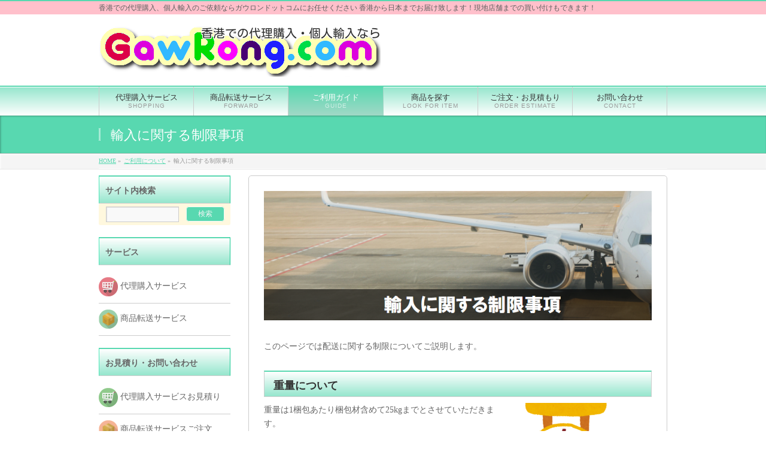

--- FILE ---
content_type: text/html; charset=UTF-8
request_url: https://gawrong.com/howtouse/sizeweight/
body_size: 17755
content:
<!DOCTYPE html>
<!--[if IE]>
<meta http-equiv="X-UA-Compatible" content="IE=Edge">
<![endif]-->
<html xmlns:fb="http://ogp.me/ns/fb#" lang="ja">
<head>

<meta charset="UTF-8" />
<title>輸入に関する制限事項 | ご利用について | ガウロンドットコム</title>
<link rel="start" href="https://gawrong.com" title="HOME" />
<!-- BizVektor v1.8.13 -->

<meta id="viewport" name="viewport" content="width=device-width, initial-scale=1">
<title>輸入に関する制限事項 &#8211; ガウロンドットコム</title>
<meta name='robots' content='max-image-preview:large, max-snippet:-1, max-video-preview:-1' />
    <script>
        var ajaxurl = 'https://gawrong.com/wp-admin/admin-ajax.php';
    </script>
<meta name="keywords" content="代理購入,香港,個人輸入,代行業,ショッピング代行,購入代行,iPhone,iPad,香港版iPhone,香港版iPad、SIMフリーiPhone,SIMフリーiPad,Xperia,Galaxy,香港版,デュアルSIM" />
<link rel="canonical" href="https://gawrong.com/howtouse/sizeweight/">
<meta name="description" content="このページでは配送に関する制限についてご説明します。 重量について 重量は1梱包あたり梱包材含めて25kgまでとさせていただきます。 そのため、商品1点の重量がこれを超える場合はお取り扱いできませんのでご注意ください。 商品を複数購入し、重量が制限を超えた場合、複数の梱包に分けて発送いたします。 例：10kgの商品を4">
<meta property="og:title" content="輸入に関する制限事項 &#8211; ガウロンドットコム">
<meta property="og:type" content="article">
<meta property="og:image" content="https://gawrong.com/wp-content/uploads/2016/03/yunyuunikansuruseigenjikou.png">
<meta property="og:image:width" content="810">
<meta property="og:image:height" content="270">
<meta property="og:image:alt" content="yunyuunikansuruseigenjikou">
<meta property="og:description" content="このページでは配送に関する制限についてご説明します。 重量について 重量は1梱包あたり梱包材含めて25kgまでとさせていただきます。 そのため、商品1点の重量がこれを超える場合はお取り扱いできませんのでご注意ください。 商品を複数購入し、重量が制限を超えた場合、複数の梱包に分けて発送いたします。 例：10kgの商品を4">
<meta property="og:url" content="https://gawrong.com/howtouse/sizeweight/">
<meta property="og:locale" content="ja">
<meta property="og:site_name" content="ガウロンドットコム">
<meta property="article:published_time" content="2016-03-02T00:21:17+08:00">
<meta property="article:modified_time" content="2025-02-26T08:24:03+08:00">
<meta property="og:updated_time" content="2025-02-26T08:24:03+08:00">
<meta name="twitter:card" content="summary_large_image">
<meta name="twitter:image" content="https://gawrong.com/wp-content/uploads/2016/03/yunyuunikansuruseigenjikou.png">
<link rel='dns-prefetch' href='//html5shiv.googlecode.com' />
<link rel='dns-prefetch' href='//maxcdn.bootstrapcdn.com' />
<link rel='dns-prefetch' href='//fonts.googleapis.com' />
<link rel="alternate" type="application/rss+xml" title="ガウロンドットコム &raquo; フィード" href="https://gawrong.com/feed/" />
<link rel="alternate" type="application/rss+xml" title="ガウロンドットコム &raquo; コメントフィード" href="https://gawrong.com/comments/feed/" />
<link rel="alternate" title="oEmbed (JSON)" type="application/json+oembed" href="https://gawrong.com/wp-json/oembed/1.0/embed?url=https%3A%2F%2Fgawrong.com%2Fhowtouse%2Fsizeweight%2F" />
<link rel="alternate" title="oEmbed (XML)" type="text/xml+oembed" href="https://gawrong.com/wp-json/oembed/1.0/embed?url=https%3A%2F%2Fgawrong.com%2Fhowtouse%2Fsizeweight%2F&#038;format=xml" />
<meta name="description" content="このページでは配送に関する制限についてご説明します。重量について重量は1梱包あたり梱包材含めて25kgまでとさせていただきます。そのため、商品1点の重量がこれを超える場合はお取り扱いできませんのでご注意ください。商品を複数購入し、重量が制限を超えた場合、複数の梱包に分けて発送いたします。例：10kgの商品を4点を発送する場合は、通常2梱包で発送します。サイズについてサイズは1梱包あたりの箱のサイズ" />
<style id='wp-img-auto-sizes-contain-inline-css' type='text/css'>
img:is([sizes=auto i],[sizes^="auto," i]){contain-intrinsic-size:3000px 1500px}
/*# sourceURL=wp-img-auto-sizes-contain-inline-css */
</style>
<style id='wp-emoji-styles-inline-css' type='text/css'>

	img.wp-smiley, img.emoji {
		display: inline !important;
		border: none !important;
		box-shadow: none !important;
		height: 1em !important;
		width: 1em !important;
		margin: 0 0.07em !important;
		vertical-align: -0.1em !important;
		background: none !important;
		padding: 0 !important;
	}
/*# sourceURL=wp-emoji-styles-inline-css */
</style>
<style id='wp-block-library-inline-css' type='text/css'>
:root{--wp-block-synced-color:#7a00df;--wp-block-synced-color--rgb:122,0,223;--wp-bound-block-color:var(--wp-block-synced-color);--wp-editor-canvas-background:#ddd;--wp-admin-theme-color:#007cba;--wp-admin-theme-color--rgb:0,124,186;--wp-admin-theme-color-darker-10:#006ba1;--wp-admin-theme-color-darker-10--rgb:0,107,160.5;--wp-admin-theme-color-darker-20:#005a87;--wp-admin-theme-color-darker-20--rgb:0,90,135;--wp-admin-border-width-focus:2px}@media (min-resolution:192dpi){:root{--wp-admin-border-width-focus:1.5px}}.wp-element-button{cursor:pointer}:root .has-very-light-gray-background-color{background-color:#eee}:root .has-very-dark-gray-background-color{background-color:#313131}:root .has-very-light-gray-color{color:#eee}:root .has-very-dark-gray-color{color:#313131}:root .has-vivid-green-cyan-to-vivid-cyan-blue-gradient-background{background:linear-gradient(135deg,#00d084,#0693e3)}:root .has-purple-crush-gradient-background{background:linear-gradient(135deg,#34e2e4,#4721fb 50%,#ab1dfe)}:root .has-hazy-dawn-gradient-background{background:linear-gradient(135deg,#faaca8,#dad0ec)}:root .has-subdued-olive-gradient-background{background:linear-gradient(135deg,#fafae1,#67a671)}:root .has-atomic-cream-gradient-background{background:linear-gradient(135deg,#fdd79a,#004a59)}:root .has-nightshade-gradient-background{background:linear-gradient(135deg,#330968,#31cdcf)}:root .has-midnight-gradient-background{background:linear-gradient(135deg,#020381,#2874fc)}:root{--wp--preset--font-size--normal:16px;--wp--preset--font-size--huge:42px}.has-regular-font-size{font-size:1em}.has-larger-font-size{font-size:2.625em}.has-normal-font-size{font-size:var(--wp--preset--font-size--normal)}.has-huge-font-size{font-size:var(--wp--preset--font-size--huge)}.has-text-align-center{text-align:center}.has-text-align-left{text-align:left}.has-text-align-right{text-align:right}.has-fit-text{white-space:nowrap!important}#end-resizable-editor-section{display:none}.aligncenter{clear:both}.items-justified-left{justify-content:flex-start}.items-justified-center{justify-content:center}.items-justified-right{justify-content:flex-end}.items-justified-space-between{justify-content:space-between}.screen-reader-text{border:0;clip-path:inset(50%);height:1px;margin:-1px;overflow:hidden;padding:0;position:absolute;width:1px;word-wrap:normal!important}.screen-reader-text:focus{background-color:#ddd;clip-path:none;color:#444;display:block;font-size:1em;height:auto;left:5px;line-height:normal;padding:15px 23px 14px;text-decoration:none;top:5px;width:auto;z-index:100000}html :where(.has-border-color){border-style:solid}html :where([style*=border-top-color]){border-top-style:solid}html :where([style*=border-right-color]){border-right-style:solid}html :where([style*=border-bottom-color]){border-bottom-style:solid}html :where([style*=border-left-color]){border-left-style:solid}html :where([style*=border-width]){border-style:solid}html :where([style*=border-top-width]){border-top-style:solid}html :where([style*=border-right-width]){border-right-style:solid}html :where([style*=border-bottom-width]){border-bottom-style:solid}html :where([style*=border-left-width]){border-left-style:solid}html :where(img[class*=wp-image-]){height:auto;max-width:100%}:where(figure){margin:0 0 1em}html :where(.is-position-sticky){--wp-admin--admin-bar--position-offset:var(--wp-admin--admin-bar--height,0px)}@media screen and (max-width:600px){html :where(.is-position-sticky){--wp-admin--admin-bar--position-offset:0px}}

/*# sourceURL=wp-block-library-inline-css */
</style><style id='global-styles-inline-css' type='text/css'>
:root{--wp--preset--aspect-ratio--square: 1;--wp--preset--aspect-ratio--4-3: 4/3;--wp--preset--aspect-ratio--3-4: 3/4;--wp--preset--aspect-ratio--3-2: 3/2;--wp--preset--aspect-ratio--2-3: 2/3;--wp--preset--aspect-ratio--16-9: 16/9;--wp--preset--aspect-ratio--9-16: 9/16;--wp--preset--color--black: #000000;--wp--preset--color--cyan-bluish-gray: #abb8c3;--wp--preset--color--white: #ffffff;--wp--preset--color--pale-pink: #f78da7;--wp--preset--color--vivid-red: #cf2e2e;--wp--preset--color--luminous-vivid-orange: #ff6900;--wp--preset--color--luminous-vivid-amber: #fcb900;--wp--preset--color--light-green-cyan: #7bdcb5;--wp--preset--color--vivid-green-cyan: #00d084;--wp--preset--color--pale-cyan-blue: #8ed1fc;--wp--preset--color--vivid-cyan-blue: #0693e3;--wp--preset--color--vivid-purple: #9b51e0;--wp--preset--gradient--vivid-cyan-blue-to-vivid-purple: linear-gradient(135deg,rgb(6,147,227) 0%,rgb(155,81,224) 100%);--wp--preset--gradient--light-green-cyan-to-vivid-green-cyan: linear-gradient(135deg,rgb(122,220,180) 0%,rgb(0,208,130) 100%);--wp--preset--gradient--luminous-vivid-amber-to-luminous-vivid-orange: linear-gradient(135deg,rgb(252,185,0) 0%,rgb(255,105,0) 100%);--wp--preset--gradient--luminous-vivid-orange-to-vivid-red: linear-gradient(135deg,rgb(255,105,0) 0%,rgb(207,46,46) 100%);--wp--preset--gradient--very-light-gray-to-cyan-bluish-gray: linear-gradient(135deg,rgb(238,238,238) 0%,rgb(169,184,195) 100%);--wp--preset--gradient--cool-to-warm-spectrum: linear-gradient(135deg,rgb(74,234,220) 0%,rgb(151,120,209) 20%,rgb(207,42,186) 40%,rgb(238,44,130) 60%,rgb(251,105,98) 80%,rgb(254,248,76) 100%);--wp--preset--gradient--blush-light-purple: linear-gradient(135deg,rgb(255,206,236) 0%,rgb(152,150,240) 100%);--wp--preset--gradient--blush-bordeaux: linear-gradient(135deg,rgb(254,205,165) 0%,rgb(254,45,45) 50%,rgb(107,0,62) 100%);--wp--preset--gradient--luminous-dusk: linear-gradient(135deg,rgb(255,203,112) 0%,rgb(199,81,192) 50%,rgb(65,88,208) 100%);--wp--preset--gradient--pale-ocean: linear-gradient(135deg,rgb(255,245,203) 0%,rgb(182,227,212) 50%,rgb(51,167,181) 100%);--wp--preset--gradient--electric-grass: linear-gradient(135deg,rgb(202,248,128) 0%,rgb(113,206,126) 100%);--wp--preset--gradient--midnight: linear-gradient(135deg,rgb(2,3,129) 0%,rgb(40,116,252) 100%);--wp--preset--font-size--small: 13px;--wp--preset--font-size--medium: 20px;--wp--preset--font-size--large: 36px;--wp--preset--font-size--x-large: 42px;--wp--preset--spacing--20: 0.44rem;--wp--preset--spacing--30: 0.67rem;--wp--preset--spacing--40: 1rem;--wp--preset--spacing--50: 1.5rem;--wp--preset--spacing--60: 2.25rem;--wp--preset--spacing--70: 3.38rem;--wp--preset--spacing--80: 5.06rem;--wp--preset--shadow--natural: 6px 6px 9px rgba(0, 0, 0, 0.2);--wp--preset--shadow--deep: 12px 12px 50px rgba(0, 0, 0, 0.4);--wp--preset--shadow--sharp: 6px 6px 0px rgba(0, 0, 0, 0.2);--wp--preset--shadow--outlined: 6px 6px 0px -3px rgb(255, 255, 255), 6px 6px rgb(0, 0, 0);--wp--preset--shadow--crisp: 6px 6px 0px rgb(0, 0, 0);}:where(.is-layout-flex){gap: 0.5em;}:where(.is-layout-grid){gap: 0.5em;}body .is-layout-flex{display: flex;}.is-layout-flex{flex-wrap: wrap;align-items: center;}.is-layout-flex > :is(*, div){margin: 0;}body .is-layout-grid{display: grid;}.is-layout-grid > :is(*, div){margin: 0;}:where(.wp-block-columns.is-layout-flex){gap: 2em;}:where(.wp-block-columns.is-layout-grid){gap: 2em;}:where(.wp-block-post-template.is-layout-flex){gap: 1.25em;}:where(.wp-block-post-template.is-layout-grid){gap: 1.25em;}.has-black-color{color: var(--wp--preset--color--black) !important;}.has-cyan-bluish-gray-color{color: var(--wp--preset--color--cyan-bluish-gray) !important;}.has-white-color{color: var(--wp--preset--color--white) !important;}.has-pale-pink-color{color: var(--wp--preset--color--pale-pink) !important;}.has-vivid-red-color{color: var(--wp--preset--color--vivid-red) !important;}.has-luminous-vivid-orange-color{color: var(--wp--preset--color--luminous-vivid-orange) !important;}.has-luminous-vivid-amber-color{color: var(--wp--preset--color--luminous-vivid-amber) !important;}.has-light-green-cyan-color{color: var(--wp--preset--color--light-green-cyan) !important;}.has-vivid-green-cyan-color{color: var(--wp--preset--color--vivid-green-cyan) !important;}.has-pale-cyan-blue-color{color: var(--wp--preset--color--pale-cyan-blue) !important;}.has-vivid-cyan-blue-color{color: var(--wp--preset--color--vivid-cyan-blue) !important;}.has-vivid-purple-color{color: var(--wp--preset--color--vivid-purple) !important;}.has-black-background-color{background-color: var(--wp--preset--color--black) !important;}.has-cyan-bluish-gray-background-color{background-color: var(--wp--preset--color--cyan-bluish-gray) !important;}.has-white-background-color{background-color: var(--wp--preset--color--white) !important;}.has-pale-pink-background-color{background-color: var(--wp--preset--color--pale-pink) !important;}.has-vivid-red-background-color{background-color: var(--wp--preset--color--vivid-red) !important;}.has-luminous-vivid-orange-background-color{background-color: var(--wp--preset--color--luminous-vivid-orange) !important;}.has-luminous-vivid-amber-background-color{background-color: var(--wp--preset--color--luminous-vivid-amber) !important;}.has-light-green-cyan-background-color{background-color: var(--wp--preset--color--light-green-cyan) !important;}.has-vivid-green-cyan-background-color{background-color: var(--wp--preset--color--vivid-green-cyan) !important;}.has-pale-cyan-blue-background-color{background-color: var(--wp--preset--color--pale-cyan-blue) !important;}.has-vivid-cyan-blue-background-color{background-color: var(--wp--preset--color--vivid-cyan-blue) !important;}.has-vivid-purple-background-color{background-color: var(--wp--preset--color--vivid-purple) !important;}.has-black-border-color{border-color: var(--wp--preset--color--black) !important;}.has-cyan-bluish-gray-border-color{border-color: var(--wp--preset--color--cyan-bluish-gray) !important;}.has-white-border-color{border-color: var(--wp--preset--color--white) !important;}.has-pale-pink-border-color{border-color: var(--wp--preset--color--pale-pink) !important;}.has-vivid-red-border-color{border-color: var(--wp--preset--color--vivid-red) !important;}.has-luminous-vivid-orange-border-color{border-color: var(--wp--preset--color--luminous-vivid-orange) !important;}.has-luminous-vivid-amber-border-color{border-color: var(--wp--preset--color--luminous-vivid-amber) !important;}.has-light-green-cyan-border-color{border-color: var(--wp--preset--color--light-green-cyan) !important;}.has-vivid-green-cyan-border-color{border-color: var(--wp--preset--color--vivid-green-cyan) !important;}.has-pale-cyan-blue-border-color{border-color: var(--wp--preset--color--pale-cyan-blue) !important;}.has-vivid-cyan-blue-border-color{border-color: var(--wp--preset--color--vivid-cyan-blue) !important;}.has-vivid-purple-border-color{border-color: var(--wp--preset--color--vivid-purple) !important;}.has-vivid-cyan-blue-to-vivid-purple-gradient-background{background: var(--wp--preset--gradient--vivid-cyan-blue-to-vivid-purple) !important;}.has-light-green-cyan-to-vivid-green-cyan-gradient-background{background: var(--wp--preset--gradient--light-green-cyan-to-vivid-green-cyan) !important;}.has-luminous-vivid-amber-to-luminous-vivid-orange-gradient-background{background: var(--wp--preset--gradient--luminous-vivid-amber-to-luminous-vivid-orange) !important;}.has-luminous-vivid-orange-to-vivid-red-gradient-background{background: var(--wp--preset--gradient--luminous-vivid-orange-to-vivid-red) !important;}.has-very-light-gray-to-cyan-bluish-gray-gradient-background{background: var(--wp--preset--gradient--very-light-gray-to-cyan-bluish-gray) !important;}.has-cool-to-warm-spectrum-gradient-background{background: var(--wp--preset--gradient--cool-to-warm-spectrum) !important;}.has-blush-light-purple-gradient-background{background: var(--wp--preset--gradient--blush-light-purple) !important;}.has-blush-bordeaux-gradient-background{background: var(--wp--preset--gradient--blush-bordeaux) !important;}.has-luminous-dusk-gradient-background{background: var(--wp--preset--gradient--luminous-dusk) !important;}.has-pale-ocean-gradient-background{background: var(--wp--preset--gradient--pale-ocean) !important;}.has-electric-grass-gradient-background{background: var(--wp--preset--gradient--electric-grass) !important;}.has-midnight-gradient-background{background: var(--wp--preset--gradient--midnight) !important;}.has-small-font-size{font-size: var(--wp--preset--font-size--small) !important;}.has-medium-font-size{font-size: var(--wp--preset--font-size--medium) !important;}.has-large-font-size{font-size: var(--wp--preset--font-size--large) !important;}.has-x-large-font-size{font-size: var(--wp--preset--font-size--x-large) !important;}
/*# sourceURL=global-styles-inline-css */
</style>

<style id='classic-theme-styles-inline-css' type='text/css'>
/*! This file is auto-generated */
.wp-block-button__link{color:#fff;background-color:#32373c;border-radius:9999px;box-shadow:none;text-decoration:none;padding:calc(.667em + 2px) calc(1.333em + 2px);font-size:1.125em}.wp-block-file__button{background:#32373c;color:#fff;text-decoration:none}
/*# sourceURL=/wp-includes/css/classic-themes.min.css */
</style>
<link rel='stylesheet' id='biz-cal-style-css' href='https://gawrong.com/wp-content/plugins/biz-calendar/biz-cal.css?ver=2.2.0' type='text/css' media='all' />
<link rel='stylesheet' id='Biz_Vektor_common_style-css' href='https://gawrong.com/wp-content/themes/biz-vektor/css/bizvektor_common_min.css?ver=20141106' type='text/css' media='all' />
<link rel='stylesheet' id='Biz_Vektor_Design_style-css' href='https://gawrong.com/wp-content/themes/biz-vektor/design_skins/001/001.css?ver=6.9' type='text/css' media='all' />
<link rel='stylesheet' id='Biz_Vektor_plugin_sns_style-css' href='https://gawrong.com/wp-content/themes/biz-vektor/plugins/sns/style_bizvektor_sns.css?ver=6.9' type='text/css' media='all' />
<link rel='stylesheet' id='Biz_Vektor_add_font_awesome-css' href='//maxcdn.bootstrapcdn.com/font-awesome/4.3.0/css/font-awesome.min.css?ver=6.9' type='text/css' media='all' />
<link rel='stylesheet' id='Biz_Vektor_add_web_fonts-css' href='//fonts.googleapis.com/css?family=Droid+Sans%3A700%7CLato%3A900%7CAnton&#038;ver=6.9' type='text/css' media='all' />
<script type="text/javascript" src="https://gawrong.com/wp-includes/js/jquery/jquery.min.js?ver=3.7.1" id="jquery-core-js"></script>
<script type="text/javascript" src="https://gawrong.com/wp-includes/js/jquery/jquery-migrate.min.js?ver=3.4.1" id="jquery-migrate-js"></script>
<script type="text/javascript" id="biz-cal-script-js-extra">
/* <![CDATA[ */
var bizcalOptions = {"holiday_title":"\u5b9a\u4f11\u65e5\u003Cbr\u003E\u203b\u5b9a\u4f11\u65e5\u3082\u304a\u554f\u3044\u5408\u308f\u305b\u3001\u304a\u898b\u7a4d\u3082\u308a\u3001\u3054\u6ce8\u6587\u3092\u53d7\u4ed8\u81f4\u3057\u3066\u3044\u307e\u3059\u003C/ul\u003E","sun":"on","sat":"on","temp_holidays":"2016-01-02\r\n2016-01-03\r\n2016-06-09\r\n2016-07-01\r\n2016-09-16\r\n2016-10-01\r\n2016-10-10\r\n2016-12-26\r\n2016-12-27\r\n2017-01-02\r\n2017-01-28\r\n2017-01-30\r\n2017-01-31\r\n2017-04-04\r\n2017-04-14\r\n2017-04-15\r\n2017-04-17\r\n2017-05-01\r\n2017-05-03\r\n2017-05-10\r\n2017-05-11\r\n2017-05-12\r\n2017-05-30\r\n2017-07-01\r\n2017-10-02\r\n2017-10-05\r\n2017-10-28\r\n2017-11-17\r\n2017-12-25\r\n2017-12-26\r\n2018-01-01\r\n2018-02-16\r\n2018-02-17\r\n2018-02-19\r\n2018-03-30\r\n2018-03-31\r\n2018-04-02\r\n2018-04-05\r\n2018-05-01\r\n2018-05-22\r\n2018-06-18\r\n2018-07-02\r\n2018-08-27\r\n2018-09-11\r\n2018-09-25\r\n2018-10-01\r\n2018-10-28\r\n2018-12-24\r\n2018-12-25\r\n2018-12-26\r\n2018-12-31\r\n2019-01-01\r\n2019-01-02\r\n2019-02-04\r\n2019-02-05\r\n2019-02-06\r\n2019-02-07\r\n2019-02-08\r\n2019-04-05\r\n2019-04-19\r\n2019-04-20\r\n2019-04-22\r\n2019-05-01\r\n2019-05-13\r\n2019-05-14\r\n2019-06-07\r\n2019-07-01\r\n2019-09-14\r\n2019-10-01\r\n2019-10-07\r\n2019-12-25\r\n2019-12-26\r\n2019-12-31\r\n2020-01-01\r\n2020-01-25\r\n2020-01-26\r\n2020-01-28\r\n2020-04-04\r\n2020-04-10\r\n2020-04-11\r\n2020-04-22\r\n2020-04-23\r\n2020-04-24\r\n2020-04-13\r\n2020-04-30\r\n2020-05-01\r\n2020-06-25\r\n2020-07-01\r\n2020-10-01\r\n2020-10-02\r\n2020-10-26\r\n2020-12-25\r\n2020-12-26\r\n2021-01-01\r\n2021-02-12\r\n2021-02-13\r\n2021-02-15\r\n2021-04-02\r\n2021-04-03\r\n2021-04-05\r\n2021-04-06\r\n2021-05-01\r\n2021-05-19\r\n2021-06-14\r\n2021-07-01\r\n2021-09-22\r\n2021-10-01\r\n2021-10-14\r\n2021-12-25\r\n2021-12-27\r\n2022-01-01\r\n2022-02-01\r\n2022-02-02\r\n2022-02-03\r\n2022-04-05\r\n2022-04-15\r\n2022-04-16\r\n2022-04-18\r\n2022-05-02\r\n2022-05-09\r\n2022-06-03\r\n2022-07-01\r\n2022-09-12\r\n2022-10-01\r\n2022-10-04\r\n2022-12-26\r\n2022-12-27\r\n2023-01-02\r\n2023-01-23\r\n2023-01-24\r\n2023-01-25\r\n2023-03-30\r\n2023-03-31\r\n2023-04-01\r\n2023-04-02\r\n2023-04-03\r\n2023-04-04\r\n2023-04-05\r\n2023-04-06\r\n2023-04-07\r\n2023-04-08\r\n2023-04-10\r\n2023-05-01\r\n2023-05-26\r\n2023-06-22\r\n2023-07-01\r\n2023-09-30\r\n2023-10-02\r\n2023-10-23\r\n2023-12-25\r\n2023-12-26\r\n2024-01-01\r\n2024-02-10\r\n2024-02-12\r\n2024-02-13\r\n2024-03-29\r\n2024-03-30\r\n2024-04-01\r\n2024-04-04\r\n2024-05-01\r\n2024-05-15\r\n2024-06-10\r\n2024-07-01\r\n2024-09-18\r\n2024-10-01\r\n2024-10-11\r\n2024-12-25\r\n2024-12-26\r\n2025-01-01\r\n2025-01-29\r\n2025-01-30\r\n2025-01-31\r\n2025-04-04\r\n2025-04-18\r\n2025-04-19\r\n2025-04-21\r\n2025-04-22\r\n2025-04-23\r\n2025-04-24\r\n2025-04-25\r\n2025-05-01\r\n2025-05-05\r\n2025-05-31\r\n2025-07-01\r\n2025-10-01\r\n2025-10-07\r\n2025-10-29\r\n2025-12-25\r\n2025-12-26\r\n2026-01-01\r\n2026-02-17\r\n2026-02-18\r\n2026-02-19\r\n2026-04-03\r\n2026-04-04\r\n2026-04-06\r\n2026-04-07\r\n2026-04-08\r\n2026-04-09\r\n2026-04-10\r\n2026-05-01\r\n2026-05-25\r\n2026-06-19\r\n2026-07-01\r\n2026-09-26\r\n2026-10-01\r\n2026-10-19\r\n2026-12-25\r\n2026-12-26","temp_weekdays":"","eventday_title":"","eventday_url":"","eventdays":"","month_limit":"\u6307\u5b9a","nextmonthlimit":"12","prevmonthlimit":"12","plugindir":"https://gawrong.com/wp-content/plugins/biz-calendar/","national_holiday":""};
//# sourceURL=biz-cal-script-js-extra
/* ]]> */
</script>
<script type="text/javascript" src="https://gawrong.com/wp-content/plugins/biz-calendar/calendar.js?ver=2.2.0" id="biz-cal-script-js"></script>
<script type="text/javascript" src="//html5shiv.googlecode.com/svn/trunk/html5.js" id="html5shiv-js"></script>
<link rel="https://api.w.org/" href="https://gawrong.com/wp-json/" /><link rel="alternate" title="JSON" type="application/json" href="https://gawrong.com/wp-json/wp/v2/pages/1395" /><link rel="EditURI" type="application/rsd+xml" title="RSD" href="https://gawrong.com/xmlrpc.php?rsd" />
<link rel='shortlink' href='https://gawrong.com/?p=1395' />
<!-- [ BizVektor OGP ] -->
<meta property="og:site_name" content="ガウロンドットコム" />
<meta property="og:url" content="https://gawrong.com/howtouse/sizeweight/" />
<meta property="fb:app_id" content="" />
<meta property="og:type" content="article" />
<meta property="og:title" content="輸入に関する制限事項 | ガウロンドットコム" />
<meta property="og:description" content="     このページでは配送に関する制限についてご説明します。  重量について  重量は1梱包あたり梱包材含めて25kgまでとさせていただきます。そのため、商品1点の重量がこれを超える場合はお取り扱いできませんのでご注意ください。  商品を複数購入し、重量が制限を超えた場合、複数の梱包に分けて発送いたします。 例：10kgの商品を4点を発送する場合は、通常2梱包で発送します。      サイズについて  サイズは1梱包あたりの箱のサイズ" />
<!-- [ /BizVektor OGP ] -->
<!--[if lte IE 8]>
<link rel="stylesheet" type="text/css" media="all" href="https://gawrong.com/wp-content/themes/biz-vektor/design_skins/001/001_oldie.css" />
<![endif]-->
<link rel="pingback" href="https://gawrong.com/xmlrpc.php" />
<style type="text/css" id="custom-background-css">
body.custom-background { background-color: #ffffff; }
</style>
	<link rel="icon" href="https://gawrong.com/wp-content/uploads/2025/10/cropped-favicon_20251030-32x32.jpg" sizes="32x32" />
<link rel="icon" href="https://gawrong.com/wp-content/uploads/2025/10/cropped-favicon_20251030-192x192.jpg" sizes="192x192" />
<link rel="apple-touch-icon" href="https://gawrong.com/wp-content/uploads/2025/10/cropped-favicon_20251030-180x180.jpg" />
<meta name="msapplication-TileImage" content="https://gawrong.com/wp-content/uploads/2025/10/cropped-favicon_20251030-270x270.jpg" />
		<style type="text/css">
/* a	{ color:#58d8b0; } */
a:hover	{ color:#ff0000;}

a.btn,
.linkBtn.linkBtnS a,
.linkBtn.linkBtnM a,
.moreLink a,
.btn.btnS a,
.btn.btnM a,
.btn.btnL a,
#content p.btn.btnL input,
#searchform input[type=submit],
p.form-submit input[type=submit],
form#searchform input#searchsubmit,
#content form input.wpcf7-submit,
#confirm-button input	{ background-color:#58d8b0;color:#f5f5f5; }

.moreLink a:hover,
.btn.btnS a:hover,
.btn.btnM a:hover,
.btn.btnL a:hover	{ background-color:#ff0000; color:#f5f5f5;}

#headerTop { border-top-color:#58d8b0;}
#header #headContact #headContactTel	{color:#58d8b0;}

#gMenu	{ border-top:2px solid #58d8b0; }
#gMenu h3.assistive-text {
background-color:#58d8b0;
border-right:1px solid #a2d8c7;
background: -webkit-gradient(linear, 0 0, 0 bottom, from(#58d8b0), to(#a2d8c7));
background: -moz-linear-gradient(#58d8b0, #a2d8c7);
background: linear-gradient(#58d8b0, #a2d8c7);
-ms-filter: "progid:DXImageTransform.Microsoft.Gradient(StartColorStr=#58d8b0, EndColorStr=#a2d8c7)";
}

#gMenu .menu li.current_page_item > a,
#gMenu .menu li > a:hover { background-color:#58d8b0; }

#pageTitBnr	{ background-color:#58d8b0; }

#panList a	{ color:#58d8b0; }
#panList a:hover	{ color:#ff0000; }

#content h2,
#content h1.contentTitle,
#content h1.entryPostTitle { border-top:2px solid #58d8b0;}
#content h3	{ border-left-color:#58d8b0;}
#content h4,
#content dt	{ color:#58d8b0; }

#content .infoList .infoCate a:hover	{ background-color:#58d8b0; }

#content .child_page_block h4 a	{ border-color:#58d8b0; }
#content .child_page_block h4 a:hover,
#content .child_page_block p a:hover	{ color:#58d8b0; }

#content .childPageBox ul li.current_page_item li a	{ color:#58d8b0; }

#content .mainFootContact p.mainFootTxt span.mainFootTel	{ color:#58d8b0; }
#content .mainFootContact .mainFootBt a			{ background-color:#58d8b0; }
#content .mainFootContact .mainFootBt a:hover	{ background-color:#ff0000; }

.sideTower .localHead	{ border-top-color:#58d8b0; }
.sideTower li.sideBnr#sideContact a		{ background-color:#58d8b0; }
.sideTower li.sideBnr#sideContact a:hover	{ background-color:#ff0000; }
.sideTower .sideWidget h4	{ border-left-color:#58d8b0; }

#pagetop a	{ background-color:#58d8b0; }
#footMenu	{ background-color:#58d8b0;border-top-color:#a2d8c7; }

#topMainBnr	{ background-color:#58d8b0; }
#topMainBnrFrame a.slideFrame:hover	{ border:4px solid #ff0000; }

#topPr .topPrInner h3	{ border-left-color:#58d8b0 ; }
#topPr .topPrInner p.moreLink a	{ background-color:#58d8b0; }
#topPr .topPrInner p.moreLink a:hover { background-color:#ff0000; }

.paging span,
.paging a	{ color:#58d8b0;border:1px solid #58d8b0; }
.paging span.current,
.paging a:hover	{ background-color:#58d8b0; }

@media (min-width: 770px) {
#gMenu .menu > li.current_page_item > a,
#gMenu .menu > li.current-menu-item > a,
#gMenu .menu > li.current_page_ancestor > a ,
#gMenu .menu > li.current-page-ancestor > a ,
#gMenu .menu > li > a:hover	{
background-color:#58d8b0;
border-right:1px solid #a2d8c7;
background: -webkit-gradient(linear, 0 0, 0 bottom, from(#58d8b0), to(#a2d8c7));
background: -moz-linear-gradient(#58d8b0, #a2d8c7);
background: linear-gradient(#58d8b0, #a2d8c7);
-ms-filter: "progid:DXImageTransform.Microsoft.Gradient(StartColorStr=#58d8b0, EndColorStr=#a2d8c7)";
}
}
		</style>
<!--[if lte IE 8]>
<style type="text/css">
#gMenu .menu > li.current_page_item > a,
#gMenu .menu > li.current_menu_item > a,
#gMenu .menu > li.current_page_ancestor > a ,
#gMenu .menu > li.current-page-ancestor > a ,
#gMenu .menu > li > a:hover	{
background-color:#58d8b0;
border-right:1px solid #a2d8c7;
background: -webkit-gradient(linear, 0 0, 0 bottom, from(#58d8b0), to(#a2d8c7));
background: -moz-linear-gradient(#58d8b0, #a2d8c7);
background: linear-gradient(#58d8b0, #a2d8c7);
-ms-filter: "progid:DXImageTransform.Microsoft.Gradient(StartColorStr=#58d8b0, EndColorStr=#a2d8c7)";
}
</style>
<![endif]-->

	<style type="text/css">
/*-------------------------------------------*/
/*	menu divide
/*-------------------------------------------*/
@media (min-width: 970px) {
#gMenu .menu > li { width:158px; text-align:center; }
#gMenu .menu > li.current_menu_item,
#gMenu .menu > li.current-menu-item,
#gMenu .menu > li.current-menu-ancestor,
#gMenu .menu > li.current_page_item,
#gMenu .menu > li.current_page_ancestor,
#gMenu .menu > li.current-page-ancestor { width:159px; }
}
</style>
<!--[if lte IE 8]>
<style type="text/css">
#gMenu .menu li { width:158px; text-align:center; }
#gMenu .menu li.current_page_item,
#gMenu .menu li.current_page_ancestor { width:159px; }
</style>
<![endif]-->
<style type="text/css">
/*-------------------------------------------*/
/*	font
/*-------------------------------------------*/
h1,h2,h3,h4,h4,h5,h6,#header #site-title,#pageTitBnr #pageTitInner #pageTit,#content .leadTxt,#sideTower .localHead {font-family: "ヒラギノ角ゴ Pro W3","Hiragino Kaku Gothic Pro","メイリオ",Meiryo,Osaka,"ＭＳ Ｐゴシック","MS PGothic",sans-serif; }
#pageTitBnr #pageTitInner #pageTit { font-weight:lighter; }
#gMenu .menu li a strong {font-family: "ヒラギノ角ゴ Pro W3","Hiragino Kaku Gothic Pro","メイリオ",Meiryo,Osaka,"ＭＳ Ｐゴシック","MS PGothic",sans-serif; }
</style>
<link rel="stylesheet" href="https://gawrong.com/wp-content/themes/biz-vektor/style.css" type="text/css" media="all" />
<style type="text/css">
/* id指定の場合は#、class指定の場合は.を使用 */
/********* 各項目のタイトルに使用 *********/
#img-box2{
    position: relative;
}
#img-box-mini2{
    position: absolute;
    bottom: 0px;
    left: 0px;
    width:100%;
    max-width: 720px;
    color: #fff;
    background: rgba(0,0,0,.6);
}
#img-box-text2{
    text-align: center;
    width: 100%;
    margin: 0;
    padding: 0 0.8em;
    font-size: 220%;
    font-family: "HGP創英角ｺﾞｼｯｸUB",cursive;
}


/********* フォーム *********/
/* 「必須」文字強調 */
.form-required {
    padding : 5px;
    background : #ff4242;
    color : #fff;
    border-radius : 3px;
    margin-right : 3px;
}
/* 「任意」文字強調 */
.form-option {
    padding : 5px;
    background : #5c21ff;
    color : #fff;
    border-radius : 3px;
    margin-right : 3px;
}

/* 「その他」文字強調 */
.form-green {
    padding : 5px;
    background : #71cd9f;
    color : #fff;
    border-radius : 3px;
    margin-right : 3px;
    font-size: 130%;
}
/* 「その他」文字強調 */
.form-pink {
    padding : 5px;
    background : #ff9497;
    color : #fff;
    border-radius : 3px;
    margin-right : 3px;
    font-size: 130%;
}


/* 文字を小さくする場合に使用する */
span.smlfnt { font-size: 80%; }
/* 文字を少し小さくする場合に使用する */
span.mdllfnt {
    font: 14px/2 "メイリオ", Meiryo, "ＭＳ Ｐゴシック", Osaka, "ヒラギノ角ゴ Pro W3", "Hiragino Kaku Gothic Pro"; /* 文字サイズ、行間、フォント指定 */
    background-color: #FFF;	/*背景色*/
}

/********* 入力フォームのボタンデザイン *********/
input.button_large {
    /* 文字サイズを1.4emに指定 */
    font-size: 1.4em;

    /* 文字の太さをboldに指定 */
    font-weight: bold;

    /* 縦方向に10px、
     * 横方向に30pxの余白を指定 */
    padding: 10px 30px;

    /* 文字色を白色に指定 */
    color: #fff;

    /* ボーダーをなくす */
    border-style: none;

    /* ボタンの影の指定
     * 影の横幅を2px
     * 縦長を2px
     * ぼかしを3px
     * 広がりを1px
     * 色を#666（グレー）に指定 */
    box-shadow: 2px 2px 3px 1px #666;
    -moz-box-shadow: 2px 2px 3px 1px #666;
    -webkit-box-shadow: 2px 2px 3px 1px #666;

    /* テキストの影の指定
     * 影の横幅を1px
     * 縦長を1px
     * ぼかしを2px
     * 色を#000（黒）に指定 */
    text-shadow: 1px 1px 2px #000;

    /* グラデーションの指定 */
    background: -moz-linear-gradient(bottom, #36d, #248 50%, #36d);
    background: -webkit-gradient(linear, left bottom, left top, from(#36d), color-stop(0.5, #248), to(#36d));

    /* 角丸の指定 */
    -moz-border-radius: 5px;
    -webkit-border-radius: 5px;
    border-radius: 5px;
}

input.button_large:hover {
    /* 透明度を20%に指定 */
    opacity: 0.8;
}

/********* 改行後空白入れる処置 *********/
ul.inner{
    margin: 0 0 0 0;
    padding: 0;
    text-indent: -1em;
    padding-left: 1em;
}

ul.inner2{
    margin: 0 0 0 0;
    padding: 0;
    text-indent: -1em;
    padding-left: 1em;
}

/********* thの文字を細字に変更 *********/
th {
    font-weight: normal;
}

/********* テーブルが画面範囲を超えた場合スクロール *********/
.yokoscroll{
overflow: auto;
white-space: nowrap;
}
.yokoscroll::-webkit-scrollbar{
 height: 5px;
}
.yokoscroll::-webkit-scrollbar-track{
 background: #F1F1F1;
}
.yokoscroll::-webkit-scrollbar-thumb {
 background: #BCBCBC;
}

/* tdの背景色をピンクにする */
.backpink { 
    background-color: #fef0f9;
}</style>
	<script type="text/javascript">
  var _gaq = _gaq || [];
  _gaq.push(['_setAccount', 'UA-114931516-1']);
  _gaq.push(['_trackPageview']);
    (function() {
	var ga = document.createElement('script'); ga.type = 'text/javascript'; ga.async = true;
	ga.src = ('https:' == document.location.protocol ? 'https://ssl' : 'http://www') + '.google-analytics.com/ga.js';
	var s = document.getElementsByTagName('script')[0]; s.parentNode.insertBefore(ga, s);
  })();
</script>
	
<script async src="https://pagead2.googlesyndication.com/pagead/js/adsbygoogle.js?client=ca-pub-4088087112407212"
     crossorigin="anonymous"></script>


<!-- Google tag (gtag.js) -->
<script async src="https://www.googletagmanager.com/gtag/js?id=G-6B48X62REG"></script>
<script>
  window.dataLayer = window.dataLayer || [];
  function gtag(){dataLayer.push(arguments);}
  gtag('js', new Date());

  gtag('config', 'G-6B48X62REG');
</script>

</head>

<body class="wp-singular page-template-default page page-id-1395 page-child parent-pageid-1388 custom-background wp-theme-biz-vektor two-column left-sidebar">

<div id="fb-root"></div>

<div id="wrap">

<!--[if lte IE 8]>
<div id="eradi_ie_box">
<div class="alert_title">ご利用の Internet Exproler は古すぎます。</div>
<p>このウェブサイトはあなたがご利用の Internet Explorer をサポートしていないため、正しく表示・動作しません。<br />
古い Internet Exproler はセキュリティーの問題があるため、新しいブラウザに移行する事が強く推奨されています。<br />
最新の Internet Exproler を利用するか、<a href="https://www.google.co.jp/chrome/browser/index.html" target="_blank">Chrome</a> や <a href="https://www.mozilla.org/ja/firefox/new/" target="_blank">Firefox</a> など、より早くて快適なブラウザをご利用ください。</p>
</div>
<![endif]-->

<!-- [ #headerTop ] -->
<div id="headerTop">
<div class="innerBox">
<div id="site-description">香港での代理購入、個人輸入のご依頼ならガウロンドットコムにお任せください 香港から日本までお届け致します！現地店舗までの買い付けもできます！</div>
</div>
</div><!-- [ /#headerTop ] -->

<!-- [ #header ] -->
<div id="header">
<div id="headerInner" class="innerBox">
<!-- [ #headLogo ] -->
<div id="site-title">
<a href="https://gawrong.com/" title="ガウロンドットコム" rel="home">
<img src="http://gawrong.com/wp-content/uploads/2016/03/gawrong_logo.png" alt="ガウロンドットコム" /></a>
</div>
<!-- [ /#headLogo ] -->

<!-- [ #headContact ] -->
<!-- [ /#headContact ] -->

</div>
<!-- #headerInner -->
</div>
<!-- [ /#header ] -->


<!-- [ #gMenu ] -->
<div id="gMenu" class="itemClose">
<div id="gMenuInner" class="innerBox">
<h3 class="assistive-text" onclick="showHide('gMenu');"><span>MENU</span></h3>
<div class="skip-link screen-reader-text">
	<a href="#content" title="メニューを飛ばす">メニューを飛ばす</a>
</div>
<div class="menu-headernavigation-container"><ul id="menu-headernavigation" class="menu"><li id="menu-item-2374" class="menu-item menu-item-type-post_type menu-item-object-page"><a href="https://gawrong.com/personalshopping/"><strong>代理購入サービス</strong><span>SHOPPING</span></a></li>
<li id="menu-item-2375" class="menu-item menu-item-type-post_type menu-item-object-page"><a href="https://gawrong.com/forwardservice/"><strong>商品転送サービス</strong><span>FORWARD</span></a></li>
<li id="menu-item-2415" class="menu-item menu-item-type-post_type menu-item-object-page current-page-ancestor current-menu-ancestor current-menu-parent current-page-parent current_page_parent current_page_ancestor menu-item-has-children"><a href="https://gawrong.com/howtouse/"><strong>ご利用ガイド</strong><span>GUIDE</span></a>
<ul class="sub-menu">
	<li id="menu-item-2416" class="menu-item menu-item-type-post_type menu-item-object-page"><a href="https://gawrong.com/howtouse/howmuch/">[代理購入サービス] お支払い金額について</a></li>
	<li id="menu-item-2417" class="menu-item menu-item-type-post_type menu-item-object-page"><a href="https://gawrong.com/howtouse/commission/">[代理購入サービス] 手数料について</a></li>
	<li id="menu-item-2418" class="menu-item menu-item-type-post_type menu-item-object-page"><a href="https://gawrong.com/howtouse/fw-howmuch/">[商品転送サービス] お支払い金額について</a></li>
	<li id="menu-item-2419" class="menu-item menu-item-type-post_type menu-item-object-page"><a href="https://gawrong.com/howtouse/commission2/">[商品転送サービス] 手数料について</a></li>
	<li id="menu-item-2420" class="menu-item menu-item-type-post_type menu-item-object-page"><a href="https://gawrong.com/howtouse/address/">[商品転送サービス] 配送先住所・宛名の記入</a></li>
	<li id="menu-item-2421" class="menu-item menu-item-type-post_type menu-item-object-page"><a href="https://gawrong.com/howtouse/howtopay/">お支払い方法について</a></li>
	<li id="menu-item-2382" class="menu-item menu-item-type-post_type menu-item-object-page"><a href="https://gawrong.com/howtouse/postage/">配送方法・送料</a></li>
	<li id="menu-item-2381" class="menu-item menu-item-type-post_type menu-item-object-page"><a href="https://gawrong.com/howtouse/tax/">関税・消費税について</a></li>
	<li id="menu-item-2383" class="menu-item menu-item-type-post_type menu-item-object-page current-menu-item page_item page-item-1395 current_page_item"><a href="https://gawrong.com/howtouse/sizeweight/">輸入に関する制限事項</a></li>
	<li id="menu-item-2380" class="menu-item menu-item-type-post_type menu-item-object-page"><a href="https://gawrong.com/howtouse/rtntrd/">その他</a></li>
	<li id="menu-item-3571" class="menu-item menu-item-type-post_type menu-item-object-page"><a href="https://gawrong.com/howtouse/faq/">よくあるご質問</a></li>
</ul>
</li>
<li id="menu-item-2839" class="menu-item menu-item-type-post_type menu-item-object-page menu-item-has-children"><a href="https://gawrong.com/serchye/"><strong>商品を探す</strong><span>LOOK FOR ITEM</span></a>
<ul class="sub-menu">
	<li id="menu-item-2842" class="menu-item menu-item-type-post_type menu-item-object-page"><a href="https://gawrong.com/serchye/lookforitem/">リンク集</a></li>
	<li id="menu-item-2840" class="menu-item menu-item-type-post_type menu-item-object-page"><a href="https://gawrong.com/serchye/wansmatphone/">商品を探してみよう</a></li>
	<li id="menu-item-3189" class="menu-item menu-item-type-post_type menu-item-object-page"><a href="https://gawrong.com/serchye/goods/">香港で販売されている商品（電子機器類）</a></li>
	<li id="menu-item-3185" class="menu-item menu-item-type-post_type menu-item-object-page"><a href="https://gawrong.com/serchye/toys/">香港で販売されている商品（おもちゃ・記念品類）</a></li>
	<li id="menu-item-3187" class="menu-item menu-item-type-post_type menu-item-object-page"><a href="https://gawrong.com/serchye/stampcoin/">香港で販売されている商品（切手・古銭）</a></li>
	<li id="menu-item-3188" class="menu-item menu-item-type-post_type menu-item-object-page"><a href="https://gawrong.com/serchye/books/">香港で販売されている商品（書籍、映画など）</a></li>
	<li id="menu-item-3186" class="menu-item menu-item-type-post_type menu-item-object-page"><a href="https://gawrong.com/serchye/clothes/">香港で販売されている商品（服・アクセサリなど）</a></li>
</ul>
</li>
<li id="menu-item-2428" class="menu-item menu-item-type-post_type menu-item-object-page menu-item-has-children"><a href="https://gawrong.com/orderesttop/"><strong>ご注文・お見積もり</strong><span>ORDER ESTIMATE</span></a>
<ul class="sub-menu">
	<li id="menu-item-1376" class="menu-item menu-item-type-post_type menu-item-object-page"><a href="https://gawrong.com/estimate/">代理購入サービス お見積もりフォーム</a></li>
	<li id="menu-item-2429" class="menu-item menu-item-type-post_type menu-item-object-page"><a href="https://gawrong.com/order-2/">商品転送サービス ご注文フォーム</a></li>
</ul>
</li>
<li id="menu-item-570" class="menu-item menu-item-type-post_type menu-item-object-page"><a href="https://gawrong.com/contact/"><strong>お問い合わせ</strong><span>CONTACT</span></a></li>
</ul></div>
</div><!-- [ /#gMenuInner ] -->
</div>
<!-- [ /#gMenu ] -->


<div id="pageTitBnr">
<div class="innerBox">
<div id="pageTitInner">
<h1 id="pageTit">
輸入に関する制限事項</h1>
</div><!-- [ /#pageTitInner ] -->
</div>
</div><!-- [ /#pageTitBnr ] -->
<!-- [ #panList ] -->
<div id="panList">
<div id="panListInner" class="innerBox">
<ul><li id="panHome"><a href="https://gawrong.com"><span>HOME</span></a> &raquo; </li><li itemscope itemtype="http://data-vocabulary.org/Breadcrumb"><a href="https://gawrong.com/howtouse/" itemprop="url"><span itemprop="title">ご利用について</span></a> &raquo; </li><li><span>輸入に関する制限事項</span></li></ul></div>
</div>
<!-- [ /#panList ] -->

<div id="main">
<!-- [ #container ] -->
<div id="container" class="innerBox">
<!-- [ #content ] -->
<div id="content" class="content">

<div id="post-1395" class="entry-content">
	<div class="sectionFrame">

<img fetchpriority="high" decoding="async" src="https://gawrong.com/wp-content/uploads/2016/03/yunyuunikansuruseigenjikou.png" alt="yunyuunikansuruseigenjikou" width="810" height="270" class="aligncenter size-full wp-image-2260" srcset="https://gawrong.com/wp-content/uploads/2016/03/yunyuunikansuruseigenjikou.png 810w, https://gawrong.com/wp-content/uploads/2016/03/yunyuunikansuruseigenjikou-300x100.png 300w, https://gawrong.com/wp-content/uploads/2016/03/yunyuunikansuruseigenjikou-768x256.png 768w" sizes="(max-width: 810px) 100vw, 810px" />

<br>
このページでは配送に関する制限についてご説明します。

<h2>重量について</h2>
<p class="textLeft">
重量は1梱包あたり梱包材含めて25kgまでとさせていただきます。<br>そのため、商品1点の重量がこれを超える場合はお取り扱いできませんのでご注意ください。<br>
<br>
商品を複数購入し、重量が制限を超えた場合、複数の梱包に分けて発送いたします。<br>
例：10kgの商品を4点を発送する場合は、通常2梱包で発送します。<br>
</p>
<p class="photoRight">
<img decoding="async" src="https://gawrong.com/wp-content/uploads/2016/03/cooking_hakari-271x300.png" alt="cooking_hakari" width="200" height="200" class="alignnone size-medium wp-image-1720" srcset="https://gawrong.com/wp-content/uploads/2016/03/cooking_hakari-150x150.png 150w, https://gawrong.com/wp-content/uploads/2016/03/cooking_hakari-200x200.png 200w" sizes="(max-width: 200px) 100vw, 200px" />
</p>
<p class="clearTP"></p>
<h2>サイズについて</h2>
<p class="textLeft">
サイズは1梱包あたりの箱のサイズは梱包材を含めて以下までとさせていただきます。<br>
<br>
そのため、商品1点のサイズがこの条件を超える場合はお取り扱いできませんのでご注意ください。<br>
商品を複数購入し、サイズがこの規定を超えている場合、複数の梱包に分けて発送いたします。<br>
</p>
<p class="photoRight">
<img decoding="async" src="https://gawrong.com/wp-content/uploads/2016/03/hako2-300x206.png" alt="hako2" width="300" height="206" class="aligncenter size-medium wp-image-2281" srcset="https://gawrong.com/wp-content/uploads/2016/03/hako2-300x206.png 300w, https://gawrong.com/wp-content/uploads/2016/03/hako2.png 700w" sizes="(max-width: 300px) 100vw, 300px" />
</p>
<p class="clearTP"></p>
<br>
<div style="padding: 10px; margin-bottom: 10px; border: 2px dotted #333333; background-color: #e2f2fe;" data-mce-style="padding: 10px; margin-bottom: 10px; border: 1px dashed #333333; background-color: #e2f2fe;">
最大長辺（Ａ）：1.5メートル以内<br>
最大長辺（Ａ） + 周囲（ＢとＣの合計を2倍） ≦ 3メートル以内<br>
<br>
※周囲：最大長辺以外の2辺の長さ（上図の場合ＢとＣ）に2を掛けた長さのことです。
</ul></div>

<h2>このような商品にはご注意ください</h2>
商品によって輸入が禁止されているもの、若しくは輸入量に制限がある、輸入の際には手続きが必要などのものがあります。
<h3>日本政府によって輸入が禁止されている物品</h3>
輸入が禁止されている物品に関しましては弊社ではお取り扱いできませんのでご注意ください。<br><br>
<ul class="inner">
・覚醒剤、大麻、向精神薬、麻薬、アヘン、MDMA、指定薬物（医療等の用途に供するために輸入するものを除く。）等の不正薬物。
</ul>
<ul class="inner">
・拳銃等の鉄砲、これらの鉄砲弾、拳銃部品。
</ul>
<ul class="inner">
・爆発物、火薬類、化学兵器原材料、炭疽菌などの病原体など。
</ul>
<ul class="inner">
・貨幣、紙幣、有価証券、クレジットカードなどの偽造品など。
</ul>
<ul class="inner">
・わいせつ雑誌、わいせつDVD、児童ポルノなど。
</ul>
<ul class="inner">
・偽ブランド品、海賊版などの知的財産を侵害する物品。
</ul>

<h3>ワシントン条約に基づき規制されているもの</h3>
<ul class="inner">
・毛皮・敷物：トラ、ヒョウ、クマ等
</ul>
<ul class="inner">
・ベルト・財布・ハンドバッグ等：ワニ、ウミガメ、ヘビ（一部）、トカゲ（一部）、ダチョウ（一部）等
</ul>
<ul class="inner">
・象牙・同製品：インドゾウ及びアフリカゾウ
</ul>
<ul class="inner">
・はく製：ワシ、タカ、ワニ、センザンコウ等
</ul>
<ul class="inner">
・その他：ジャコウジカ・トラ・クマ等の成分を含む漢方薬、ヘビの皮革を利用した楽器（胡弓）、ジャコガイの製品、オウムの羽飾り、クジャクの羽（一部）、サンゴの製品（一部）、チョウザメの卵（キャビア）、ウナギ（ヨーロッパウナギ）の製品、石斛、木香、天麻、沈香、西洋人参等が含まれる食品や薬等 
</ul>

<h3>配送業者により制限があるもの</h3>
・香水、フィルム、アルコール等可燃性液体、可燃性があるものを含む商品。<br>
・インク、浄水器など化学物質を含む商品。<br>
<br>


<h3>輸入量の制限があるもの</h3>
医薬品、化粧品、医療機器には輸入できる制限量（個人輸入も含む）が定められています。<br>
これらに該当する商品をご購入するお客様は、この範囲内に収まるようにご注意ください。<br>
<br>
<ul class="inner">
・医薬品及び医薬部外品：２カ月分以内（処方せん医薬品は１カ月分以内）
</ul>
<ul class="inner">
・外用剤（処方せん医薬品等は除く）：１品目24個以内
</ul>
<ul class="inner">
・化粧品：１品目24個以内
</ul>
<ul class="inner">
・医療機器：１セット（家庭用のみ）<br>
</ul>


<h3>身分証明書もしくはそれに相当する情報が必要な場合</h3>
・パスポート番号や、IDカード情報（香港政府から香港の住民に対して発行される識別番号）の入力が必要な場合の購入代行は承っておりません。
</div>	</div><!-- .entry-content -->



		<div class="childPageBox">
		<h4><a href="https://gawrong.com/howtouse/">ご利用について</a></h4>
		<ul>
		<li class="page_item page-item-1484"><a href="https://gawrong.com/howtouse/howmuch/">お支払い金額について [代理購入サービス]</a></li>
<li class="page_item page-item-1391"><a href="https://gawrong.com/howtouse/commission/">手数料について [代理購入サービス]</a></li>
<li class="page_item page-item-2334"><a href="https://gawrong.com/howtouse/fw-howmuch/">お支払い金額について [商品転送サービス]</a></li>
<li class="page_item page-item-2305"><a href="https://gawrong.com/howtouse/commission2/">手数料について [商品転送サービス]</a></li>
<li class="page_item page-item-2317"><a href="https://gawrong.com/howtouse/address/">配送先住所・宛名の記入の仕方 [商品転送サービス]</a></li>
<li class="page_item page-item-1393"><a href="https://gawrong.com/howtouse/howtopay/">お支払い方法について</a></li>
<li class="page_item page-item-1395 current_page_item"><a href="https://gawrong.com/howtouse/sizeweight/" aria-current="page">輸入に関する制限事項</a></li>
<li class="page_item page-item-1397"><a href="https://gawrong.com/howtouse/postage/">配送方法・送料</a></li>
<li class="page_item page-item-1400"><a href="https://gawrong.com/howtouse/tax/">関税・消費税について</a></li>
<li class="page_item page-item-1403"><a href="https://gawrong.com/howtouse/rtntrd/">その他</a></li>
<li class="page_item page-item-25"><a href="https://gawrong.com/howtouse/faq/">よくあるご質問</a></li>
		</ul>
		</div>
		


</div>
<!-- [ /#content ] -->

<!-- [ #sideTower ] -->
<div id="sideTower" class="sideTower">
	<div class="sideWidget widget widget_search" id="search-4"><h3 class="localHead">サイト内検索</h3><form role="search" method="get" id="searchform" class="searchform" action="https://gawrong.com/">
				<div>
					<label class="screen-reader-text" for="s">検索:</label>
					<input type="text" value="" name="s" id="s" />
					<input type="submit" id="searchsubmit" value="検索" />
				</div>
			</form></div><div class="sideWidget widget widget_text" id="text-5"><h3 class="localHead">サービス</h3>			<div class="textwidget"><nav class="box1">
<ul>
<li><a href="https://gawrong.com/personalshopping/"><img loading="lazy" decoding="async" src="https://gawrong.com/wp-content/uploads/2016/04/dairikounyuu.png
" alt="tophome" width="32" height="32"> 代理購入サービス</a></li>
<li><a href="https://gawrong.com/forwardservice/"><img loading="lazy" decoding="async" src="https://gawrong.com/wp-content/uploads/2016/04/shouhintensou.png
" alt="tophome" width="32" height="32"> 商品転送サービス</a></li>
</li clear="All">
</nav>
</div>
		</div><div class="sideWidget widget widget_text" id="text-10"><h3 class="localHead">お見積り・お問い合わせ</h3>			<div class="textwidget"><nav class="box1">
<ul>
<li><a href="https://gawrong.com/estimate/"><img loading="lazy" decoding="async" src="https://gawrong.com/wp-content/uploads/2016/06/dairikounyuu_order.png
" alt="tophome" width="32" height="32"> 代理購入サービスお見積り</a></li>
<li><a href="https://gawrong.com/order-2/"><img loading="lazy" decoding="async" src="https://gawrong.com/wp-content/uploads/2016/06/shouhintensou_order.png
" alt="tophome" width="32" height="32"> 商品転送サービスご注文</a></li>
<li><a href="https://gawrong.com/contact/"><img loading="lazy" decoding="async" src="https://gawrong.com/wp-content/uploads/2016/04/otoiawase.png
" alt="tophome" width="32" height="32"> お問い合わせ</a></li>
</ul>
</nav>
</div>
		</div><div class="sideWidget widget widget_text" id="text-3"><h3 class="localHead">ご利用について</h3>			<div class="textwidget"><nav class="box1">
<ul>
<li><a href="https://gawrong.com/howtouse/howmuch/"><img loading="lazy" decoding="async" src="https://gawrong.com/wp-content/uploads/2016/04/dairishiharai.png
" alt="tophome" width="32" height="32" align="left"> お支払い金額について<br />[代理購入サービス]</a></li clear="All">
<li><a href="https://gawrong.com/howtouse/commission/"><img loading="lazy" decoding="async" src="https://gawrong.com/wp-content/uploads/2016/04/dairitesuuryou.png
" alt="tophome" width="32" height="32" align="left"> 手数料について<br />[代理購入サービス]</a></li clear="All">
<li><a href="https://gawrong.com/howtouse/fw-howmuch/"><img loading="lazy" decoding="async" src="https://gawrong.com/wp-content/uploads/2016/04/tensoushiharai.png
" alt="tophome" width="32" height="32" align="left"> お支払い金額について<br />[商品転送サービス]</a></li clear="All">
<li><a href="https://gawrong.com/howtouse/commission2/"><img loading="lazy" decoding="async" src="https://gawrong.com/wp-content/uploads/2016/04/tensoutesuuryou.png
" alt="tophome" width="32" height="32" align="left"> 手数料について<br />[商品転送サービス]</a></li clear="All">
<li><a href="https://gawrong.com/howtouse/howtopay/"><img loading="lazy" decoding="async" src="https://gawrong.com/wp-content/uploads/2016/04/oshiharaihouhou.png
" alt="tophome" width="32" height="32"> お支払い方法について</a></li>
<li><a href="https://gawrong.com/howtouse/postage/"><img loading="lazy" decoding="async" src="https://gawrong.com/wp-content/uploads/2016/04/haisouhouhou.png
" alt="tophome" width="32" height="32"> 配送方法・送料</a></li>
<li><a href="https://gawrong.com/howtouse/tax/"><img loading="lazy" decoding="async" src="https://gawrong.com/wp-content/uploads/2016/04/kanzei.png
" alt="tophome" width="32" height="32"> 関税・消費税について</a></li>
<li><a href="https://gawrong.com/howtouse/sizeweight/"><img loading="lazy" decoding="async" src="https://gawrong.com/wp-content/uploads/2016/04/yunyuu.png
" alt="tophome" width="32" height="32"> 輸入に関する制限事項</a></li>
<li><a href="https://gawrong.com/howtouse/rtntrd/"><img loading="lazy" decoding="async" src="https://gawrong.com/wp-content/uploads/2016/04/sonota.png
" alt="tophome" width="32" height="32"> その他</a></li>
</ul>
</nav>
</div>
		</div><div class="sideWidget widget widget_bizcalendar" id="bizcalendar-2"><h3 class="localHead">営業日カレンダー</h3><div id='biz_calendar'></div></div><div class="sideWidget widget widget_text" id="text-9">			<div class="textwidget"></div>
		</div></div>
<!-- [ /#sideTower ] -->
</div>
<!-- [ /#container ] -->

</div><!-- #main -->

<div id="back-top">
<a href="#wrap">
	<img id="pagetop" src="https://gawrong.com/wp-content/themes/biz-vektor/js/res-vektor/images/footer_pagetop.png" alt="PAGETOP" />
</a>
</div>

<!-- [ #footerSection ] -->
<div id="footerSection">

	<div id="pagetop">
	<div id="pagetopInner" class="innerBox">
	<a href="#wrap">PAGETOP</a>
	</div>
	</div>

	<div id="footMenu">
	<div id="footMenuInner" class="innerBox">
		</div>
	</div>

	<!-- [ #footer ] -->
	<div id="footer">
	<!-- [ #footerInner ] -->
	<div id="footerInner" class="innerBox">
		<dl id="footerOutline">
		<dt><img src="http://gawrong.com/wp-content/uploads/2016/03/gawrong.png" alt="ガウロンドットコム" /></dt>
		<dd>
		Unit 1101, Tower1, Cheung Sha Wan Plaza, 833 Cheung Sha Wan Road, Lai Chi Kok, Kowloon, Hong Kong <br />
香港 九龍 荔枝角 長沙灣道833號 長沙灣廣場1期 1101室<br />
営業時間 平日 10:00～17:00		</dd>
		</dl>
		<!-- [ #footerSiteMap ] -->
		<div id="footerSiteMap">
<div class="menu-footernavigation-container"><ul id="menu-footernavigation" class="menu"><li id="menu-item-1968" class="menu-item menu-item-type-post_type menu-item-object-page menu-item-home menu-item-1968"><a href="https://gawrong.com/">ホーム</a></li>
<li id="menu-item-1453" class="menu-item menu-item-type-post_type menu-item-object-page menu-item-1453"><a href="https://gawrong.com/terms/">ご利用規約</a></li>
<li id="menu-item-1452" class="menu-item menu-item-type-post_type menu-item-object-page menu-item-1452"><a href="https://gawrong.com/asct/">特定商取引法に基づく表記</a></li>
<li id="menu-item-536" class="menu-item menu-item-type-post_type menu-item-object-page menu-item-536"><a href="https://gawrong.com/privacy/">プライバシーポリシー</a></li>
<li id="menu-item-1237" class="menu-item menu-item-type-post_type menu-item-object-page menu-item-1237"><a href="https://gawrong.com/company/">会社概要</a></li>
<li id="menu-item-1239" class="menu-item menu-item-type-post_type menu-item-object-page menu-item-1239"><a href="https://gawrong.com/contact/">お問い合わせ</a></li>
</ul></div></div>
		<!-- [ /#footerSiteMap ] -->
	</div>
	<!-- [ /#footerInner ] -->
	</div>
	<!-- [ /#footer ] -->

	<!-- [ #siteBottom ] -->
	<div id="siteBottom">
	<div id="siteBottomInner" class="innerBox">
	<div id="copy">Copyright &copy; <a href="https://gawrong.com/" rel="home">ガウロンドットコム</a> All Rights Reserved.</div>	</div>
	</div>
	<!-- [ /#siteBottom ] -->
</div>
<!-- [ /#footerSection ] -->
</div>
<!-- [ /#wrap ] -->
<script type="speculationrules">
{"prefetch":[{"source":"document","where":{"and":[{"href_matches":"/*"},{"not":{"href_matches":["/wp-*.php","/wp-admin/*","/wp-content/uploads/*","/wp-content/*","/wp-content/plugins/*","/wp-content/themes/biz-vektor/*","/*\\?(.+)"]}},{"not":{"selector_matches":"a[rel~=\"nofollow\"]"}},{"not":{"selector_matches":".no-prefetch, .no-prefetch a"}}]},"eagerness":"conservative"}]}
</script>
<script type="application/ld+json" id="slim-seo-schema">{"@context":"https://schema.org","@graph":[{"@type":"WebSite","@id":"https://gawrong.com/#website","url":"https://gawrong.com/","name":"ガウロンドットコム","description":"香港での代理購入、個人輸入のご依頼ならガウロンドットコムにお任せください 香港から日本までお届け致します！現地店舗までの買い付けもできます！","inLanguage":"ja","potentialAction":{"@id":"https://gawrong.com/#searchaction"},"publisher":{"@id":"https://gawrong.com/#organization"}},{"@type":"SearchAction","@id":"https://gawrong.com/#searchaction","target":"https://gawrong.com/?s={search_term_string}","query-input":"required name=search_term_string"},{"@type":"BreadcrumbList","name":"パンくずリスト","@id":"https://gawrong.com/howtouse/sizeweight/#breadcrumblist","itemListElement":[{"@type":"ListItem","position":1,"name":"ホーム","item":"https://gawrong.com/"},{"@type":"ListItem","position":2,"name":"ご利用について","item":"https://gawrong.com/howtouse/"},{"@type":"ListItem","position":3,"name":"輸入に関する制限事項"}]},{"@type":"WebPage","@id":"https://gawrong.com/howtouse/sizeweight/#webpage","url":"https://gawrong.com/howtouse/sizeweight/","inLanguage":"ja","name":"輸入に関する制限事項 &#8211; ガウロンドットコム","description":"このページでは配送に関する制限についてご説明します。 重量について 重量は1梱包あたり梱包材含めて25kgまでとさせていただきます。 そのため、商品1点の重量がこれを超える場合はお取り扱いできませんのでご注意ください。 商品を複数購入し、重量が制限を超えた場合、複数の梱包に分けて発送いたします。 例：10kgの商品を4","datePublished":"2016-03-02T00:21:17+08:00","dateModified":"2025-02-26T08:24:03+08:00","isPartOf":{"@id":"https://gawrong.com/#website"},"breadcrumb":{"@id":"https://gawrong.com/howtouse/sizeweight/#breadcrumblist"},"potentialAction":{"@id":"https://gawrong.com/howtouse/sizeweight/#readaction"},"primaryImageOfPage":{"@id":"https://gawrong.com/howtouse/sizeweight/#thumbnail"},"image":{"@id":"https://gawrong.com/howtouse/sizeweight/#thumbnail"}},{"@type":"ReadAction","@id":"https://gawrong.com/howtouse/sizeweight/#readaction","target":"https://gawrong.com/howtouse/sizeweight/"},{"@type":"Organization","@id":"https://gawrong.com/#organization","url":"https://gawrong.com/","name":"ガウロンドットコム"},{"@type":"ImageObject","@id":"https://gawrong.com/howtouse/sizeweight/#thumbnail","url":"https://gawrong.com/wp-content/uploads/2016/03/yunyuunikansuruseigenjikou.png","contentUrl":"https://gawrong.com/wp-content/uploads/2016/03/yunyuunikansuruseigenjikou.png","width":810,"height":270}]}</script><script type="text/javascript" id="biz-vektor-min-js-js-extra">
/* <![CDATA[ */
var bv_sliderParams = {"slideshowSpeed":"10000","animation":"fade"};
//# sourceURL=biz-vektor-min-js-js-extra
/* ]]> */
</script>
<script type="text/javascript" src="https://gawrong.com/wp-content/themes/biz-vektor/js/biz-vektor-min.js?ver=1.8.1&#039; defer=&#039;defer" id="biz-vektor-min-js-js"></script>
<script id="wp-emoji-settings" type="application/json">
{"baseUrl":"https://s.w.org/images/core/emoji/17.0.2/72x72/","ext":".png","svgUrl":"https://s.w.org/images/core/emoji/17.0.2/svg/","svgExt":".svg","source":{"concatemoji":"https://gawrong.com/wp-includes/js/wp-emoji-release.min.js?ver=6.9"}}
</script>
<script type="module">
/* <![CDATA[ */
/*! This file is auto-generated */
const a=JSON.parse(document.getElementById("wp-emoji-settings").textContent),o=(window._wpemojiSettings=a,"wpEmojiSettingsSupports"),s=["flag","emoji"];function i(e){try{var t={supportTests:e,timestamp:(new Date).valueOf()};sessionStorage.setItem(o,JSON.stringify(t))}catch(e){}}function c(e,t,n){e.clearRect(0,0,e.canvas.width,e.canvas.height),e.fillText(t,0,0);t=new Uint32Array(e.getImageData(0,0,e.canvas.width,e.canvas.height).data);e.clearRect(0,0,e.canvas.width,e.canvas.height),e.fillText(n,0,0);const a=new Uint32Array(e.getImageData(0,0,e.canvas.width,e.canvas.height).data);return t.every((e,t)=>e===a[t])}function p(e,t){e.clearRect(0,0,e.canvas.width,e.canvas.height),e.fillText(t,0,0);var n=e.getImageData(16,16,1,1);for(let e=0;e<n.data.length;e++)if(0!==n.data[e])return!1;return!0}function u(e,t,n,a){switch(t){case"flag":return n(e,"\ud83c\udff3\ufe0f\u200d\u26a7\ufe0f","\ud83c\udff3\ufe0f\u200b\u26a7\ufe0f")?!1:!n(e,"\ud83c\udde8\ud83c\uddf6","\ud83c\udde8\u200b\ud83c\uddf6")&&!n(e,"\ud83c\udff4\udb40\udc67\udb40\udc62\udb40\udc65\udb40\udc6e\udb40\udc67\udb40\udc7f","\ud83c\udff4\u200b\udb40\udc67\u200b\udb40\udc62\u200b\udb40\udc65\u200b\udb40\udc6e\u200b\udb40\udc67\u200b\udb40\udc7f");case"emoji":return!a(e,"\ud83e\u1fac8")}return!1}function f(e,t,n,a){let r;const o=(r="undefined"!=typeof WorkerGlobalScope&&self instanceof WorkerGlobalScope?new OffscreenCanvas(300,150):document.createElement("canvas")).getContext("2d",{willReadFrequently:!0}),s=(o.textBaseline="top",o.font="600 32px Arial",{});return e.forEach(e=>{s[e]=t(o,e,n,a)}),s}function r(e){var t=document.createElement("script");t.src=e,t.defer=!0,document.head.appendChild(t)}a.supports={everything:!0,everythingExceptFlag:!0},new Promise(t=>{let n=function(){try{var e=JSON.parse(sessionStorage.getItem(o));if("object"==typeof e&&"number"==typeof e.timestamp&&(new Date).valueOf()<e.timestamp+604800&&"object"==typeof e.supportTests)return e.supportTests}catch(e){}return null}();if(!n){if("undefined"!=typeof Worker&&"undefined"!=typeof OffscreenCanvas&&"undefined"!=typeof URL&&URL.createObjectURL&&"undefined"!=typeof Blob)try{var e="postMessage("+f.toString()+"("+[JSON.stringify(s),u.toString(),c.toString(),p.toString()].join(",")+"));",a=new Blob([e],{type:"text/javascript"});const r=new Worker(URL.createObjectURL(a),{name:"wpTestEmojiSupports"});return void(r.onmessage=e=>{i(n=e.data),r.terminate(),t(n)})}catch(e){}i(n=f(s,u,c,p))}t(n)}).then(e=>{for(const n in e)a.supports[n]=e[n],a.supports.everything=a.supports.everything&&a.supports[n],"flag"!==n&&(a.supports.everythingExceptFlag=a.supports.everythingExceptFlag&&a.supports[n]);var t;a.supports.everythingExceptFlag=a.supports.everythingExceptFlag&&!a.supports.flag,a.supports.everything||((t=a.source||{}).concatemoji?r(t.concatemoji):t.wpemoji&&t.twemoji&&(r(t.twemoji),r(t.wpemoji)))});
//# sourceURL=https://gawrong.com/wp-includes/js/wp-emoji-loader.min.js
/* ]]> */
</script>
</body>
</html>

--- FILE ---
content_type: text/html; charset=utf-8
request_url: https://www.google.com/recaptcha/api2/aframe
body_size: 268
content:
<!DOCTYPE HTML><html><head><meta http-equiv="content-type" content="text/html; charset=UTF-8"></head><body><script nonce="ZyG8C3wAabHbOf-MWz6kLw">/** Anti-fraud and anti-abuse applications only. See google.com/recaptcha */ try{var clients={'sodar':'https://pagead2.googlesyndication.com/pagead/sodar?'};window.addEventListener("message",function(a){try{if(a.source===window.parent){var b=JSON.parse(a.data);var c=clients[b['id']];if(c){var d=document.createElement('img');d.src=c+b['params']+'&rc='+(localStorage.getItem("rc::a")?sessionStorage.getItem("rc::b"):"");window.document.body.appendChild(d);sessionStorage.setItem("rc::e",parseInt(sessionStorage.getItem("rc::e")||0)+1);localStorage.setItem("rc::h",'1769073727686');}}}catch(b){}});window.parent.postMessage("_grecaptcha_ready", "*");}catch(b){}</script></body></html>

--- FILE ---
content_type: text/css
request_url: https://gawrong.com/wp-content/themes/biz-vektor/css/bizvektor_common_min.css?ver=20141106
body_size: 2348
content:
@charset "UTF-8";
#eradi_ie_box{background-color:
#c00;padding:2em;color:
#fff;text-align:center;font-size:114.3%}
#eradi_ie_box .alert_title{font-size:150%;margin-bottom:1em}
#eradi_ie_box a{color:
#fff}
#wpadminbar .ab-top-menu>li
#wp-admin-bar-editGuide>.ab-item{background-color:
#069;cursor:pointer}
#wpadminbar .ab-top-menu>li
#wp-admin-bar-editGuide>.ab-item:hover{background-color:
#cc0;color:
#fff;cursor:pointer}
#sideTower .sideWidget li
#sideContact,.sideTower .sideWidget li
#sideContact{border:none}
#sideTower .sideWidget li
#sideContact a,.sideTower .sideWidget li
#sideContact a{padding:0}@media (min-width:970px){.three_column 
#sideTower,.three_column .sideTower{clear:none}.three_column 
#main 
#container{position:relative}.three_column 
#main 
#container 
#content{float:left;position:relative;left:240px;width:470px}.three_column 
#main 
#container 
#sideTower{float:left;position:relative;left:-470px}.three_column 
#main 
#container 
#thirdTower{float:right;position:relative;width:220px}}.content .infoList .infoListBox{clear:both}.entry-meta .entry-meta-items:before{content:" | "}.entry-meta .entry-meta-items.author{display:none}
#sideTower .ttBoxSection,.sideTower .ttBoxSection{padding:0 0 15px}
#sideTower .ttBox a,.sideTower .ttBox a{text-decoration:none;color:
#333}
#sideTower .ttBox a:hover,.sideTower .ttBox a:hover{text-decoration:underline}
#sideTower .ttBox .ttBoxThumb,.sideTower .ttBox .ttBoxThumb{width:80px}
#sideTower .sideWidget .tagcloud,.sideTower .sideWidget .tagcloud{margin-top:10px}.content .subPostListSection{display:block;overflow:hidden;position:relative;padding-bottom:20px}.content .subPostListSection ul{margin:0}.content .subPostListSection li.ttBox{display:block;overflow:hidden;position:relative;padding:15px 0;border-bottom:1px dotted 
#999;margin:0}.content .subPostListSection li.ttBox:nth-child(1),.content .subPostListSection li.ttBox:nth-child(2){padding-top:0}.content .subPostListSection li.ttBox h4{margin-top:0}.content .subPostListSection li.ttBox a{text-decoration:none;color:
#333}.content .subPostListSection li.ttBox a:hover{text-decoration:underline}.content .subPostListSection li.ttBox .ttBoxThumb{width:80px}@media (min-width:500px){.content .subPostListSection .ttBox{width:47%}.content .subPostListSection .ttBox:nth-child(odd){clear:both;float:left}.content .subPostListSection .ttBox:nth-child(2n){float:right}}
#content 
#sitemapPostList h5{color:
#666}
#content 
#sitemapPostList h5 a{color:
#666;text-decoration:none}
#content 
#sitemapPostList h5 a:hover{text-decoration:underline}
#content 
#sitemapPostList h6{margin-top:0;font-size:85.7%}.content .wpcf7{margin-top:20px}.content form span.wpcf7-form-control-wrap{position:relative;display:block;overflow:hidden;clear:both}.content form span.wpcf7-form-control-wrap .wpcf7-list-item,.content form span.wpcf7-form-control-wrap .wpcf7-list-item label{display:block;float:left}.content form span.wpcf7-form-control-wrap .wpcf7-list-item{padding-top:8px;padding-bottom:8px}.content form div.wpcf7-validation-errors,.content form span.wpcf7-not-valid-tip{color:
#fff;padding:8px 12px 6px;position:relative;display:block;background-color:red;left:0;top:8px;margin-bottom:8px;clear:both;border-radius:5px;border:none}.content form div.wpcf7-validation-errors::after,.content form span.wpcf7-not-valid-tip::after{content:"";position:absolute;bottom:100%;left:30px;height:0;width:0;border:10px solid transparent;border-bottom:10px solid red}

.content .wpcf7 dl {
    display:block;
    overflow:hidden;
    border-bottom:1px dotted #ccc
    }

.content .wpcf7 dl dt {
    display:block;
    overflow:hidden;
    padding:10px 0;
    float:left;
    width:20%;
    color:#666;
    font-weight:lighter
    }

.content .wpcf7 dl dd {
    display:block;
    overflow:hidden;
    padding:10px;
    margin-bottom:0
    }

@media (min-width:770px) { .content form span.wpcf7-form-control-wrap .wpcf7-list-item  {padding-top:2px;padding-bottom:2px } }

#main 
#trust-form span.content{width:auto}
#content p.leadTxt,.leadTxt{font-size:2em;line-height:150%;padding:0}
#content dl.qaItem {
    display:block;
    overflow:hidden;
    border-bottom:1px dotted #ccc;
    padding:0 0 20px;
    margin:0 0 20px;
    width:100%}

#content dl.qaItem dt {
    margin-bottom:15px;background:
    url(../images/options/qaIconQ.gif) left top no-repeat;
    padding-left:32px;
    border:none
    }

#content dl.qaItem dd {
    margin-bottom:0;
    background:url(../images/options/qaIconA.gif) left top no-repeat;
    padding-left:32px
    }

/* 2016.02.21 sugi1 */
#content dl.formItem {
    display:block;
    overflow:hidden;
    border-bottom:1px dotted #ccc;
    padding:0 0 20px;
    margin:0 0 20px;
    width:100%
    }

#content dl.formItem dt2 {
    margin-bottom:0;
    background:url(../images/options/qaIconQ.gif) right top no-repeat;
    padding-right:0px;
    border:none
    }

#content dl.formItem dd2 {
    margin-bottom:0;
    background:url(../images/options/qaIconA.gif) right top no-repeat;
    padding-right:0px
    }

/* 2024.05.07 sugi1 */
.form_submit_button { text-align: center; }

/* 2016.02.21 sugi1 */

#content .flowBox{padding-bottom:30px;margin-bottom:15px;display:block;overflow:hidden;background:url(../images/options/arrow_down.png) center bottom no-repeat}
#content .flowBox:last-child{background:0 0;padding-bottom:0;margin-bottom:0}
#content .flowBox dl{display:block;overflow:hidden;padding:15px 20px;border:3px solid 
#e5e5e5}
#content .flowBox dl dt{border-bottom:1px dotted 
#ccc;margin-bottom:10px;font-size:1.2em}
#content .flowBox dl dd{margin-bottom:0}
#content .flowBox dl dd h4{margin:0;padding:0}
#content .flowBox dl dd p{margin-bottom:10px}
#content .flowBox dl dd ul{margin-bottom:0}.dummyImage{padding:20px;display:block;vertical-align:middle;text-align:center;background-color:
#f5f5f5;border:1px solid 
#ccc;margin-bottom:15px}.floatLeft{float:left;margin-right:20px}.floatRight{float:right;margin-left:20px}
#back-top{z-index:500;position:relative}
#back-top 
#pagetop{display:block;overflow:hidden;width:45px;height:45px}
#back-top a{display:block;overflow:hidden;position:fixed;bottom:20px;right:20px}.dropNavControl{cursor:pointer}.show-full-only,.show-mobile-only,.show-mobile-tab,.show-tab-full,.show-tab-only{display:none}.ttBox{display:block;overflow:hidden;padding:15px 0}.ttBox .ttBoxLeft{float:left}.ttBox .ttBoxRight{float:right}.ttBox .ttBoxThumb img{height:auto}@media (max-width:670px){.show-full-only,.show-tab-full,.show-tab-only{display:none}table.mobile-block td,table.mobile-block th{display:block}}@media (min-width:671px){table.mobile-block td,table.mobile-block th{display:table-cell}}@media (min-width:970px){.show-mobile-only,.show-mobile-tab,.show-tab-only{display:none}span.txtBr-full-only{display:block}}.flex-container a:active,.flex-container a:focus,.flexslider a:active,.flexslider a:focus{outline:0}.flex-control-nav,.flex-direction-nav,.slides{margin:0;padding:0;list-style:none}.flexslider{margin:0;padding:0}.flexslider .slides>li{display:none;-webkit-backface-visibility:hidden}.flexslider .slides img{max-width:100%;display:block}.flex-pauseplay span{text-transform:capitalize}.slides:after{content:".";display:block;clear:both;visibility:hidden;line-height:0;height:0}html[xmlns] .slides{display:block}* html .slides{height:1%}.no-js .slides>li:first-child{display:block}.flexslider{background:
#fff;border:4px solid 
#fff;position:relative;zoom:1}.flexslider .slides{zoom:1}.flexslider .slides>li{position:relative}.flex-container{zoom:1;position:relative}.flex-caption{zoom:1;width:96%;padding:2%;margin:0;position:absolute;left:0;bottom:0;background:rgba(0,0,0,.3);color:
#fff;text-shadow:0 -1px 0 rgba(0,0,0,.3);font-size:14px;line-height:18px}.flex-direction-nav{height:0}.flex-direction-nav li a{width:52px;height:52px;margin:-20px 3px 0;display:block;background:url(../images/flexslider/bg_direction_nav2_30.png) no-repeat;position:absolute;top:50%;cursor:pointer;text-indent:-999em}.flex-direction-nav li a:hover{background-image:url(../images/flexslider/bg_direction_nav2_50.png)}.flex-direction-nav li .next{background-position:-52px 0;right:-55px}.flex-direction-nav li .prev{left:-55px}.flex-direction-nav li .disabled{opacity:.3;filter:alpha(opacity=30);cursor:default}.flex-control-nav{width:100%;position:absolute;bottom:0;text-align:center}.flex-control-nav li{margin:0 0 0 5px;display:inline-block;zoom:1}.flex-control-nav li:first-child{margin:0}.flex-control-nav li a{width:13px;height:13px;display:block;background:url(../images/flexslider/bg_control_nav.png) no-repeat;cursor:pointer;text-indent:-999em}.flex-control-nav li a:hover{background-position:0 -13px}.flex-control-nav li a.active{background-position:0 -27px;cursor:default}@media (max-width:970px){.flex-control-nav,.flex-direction-nav li .next,.flex-direction-nav li .prev{display:none}}